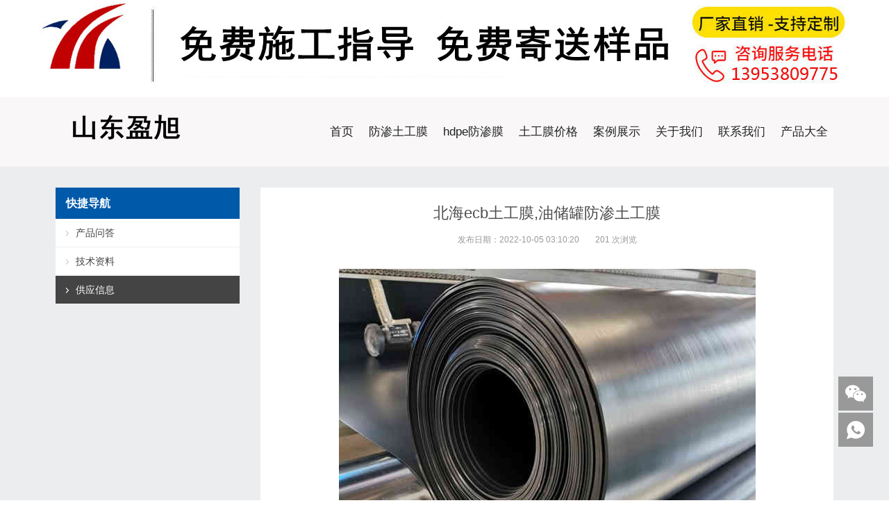

--- FILE ---
content_type: text/html; charset=UTF-8
request_url: http://www.yxtgcl.cn/4985
body_size: 6127
content:
<!DOCTYPE html>
<html lang="zh-CN">
<head>
<meta http-equiv="Content-Type" content="text/html; charset=UTF-8"/>
<meta content="width=device-width, initial-scale=1.0, user-scalable=no" name="viewport">
<link rel="shortcut icon" href="http://www.yxtgcl.cn/wp-content/themes/Zing/static/images/favicon.png"/>
<title>北海ecb土工膜,油储罐防渗土工膜 - 盈旭土工材料</title>
<meta name='robots' content='max-image-preview:large' />
<link rel='stylesheet' id='wp-block-library-css'  href='http://www.yxtgcl.cn/wp-includes/css/dist/block-library/style.min.css' type='text/css' media='all' />
<link rel='stylesheet' id='style-css'  href='http://www.yxtgcl.cn/wp-content/themes/Zing/style.css' type='text/css' media='all' />
<link rel='stylesheet' id='animate-css'  href='http://www.yxtgcl.cn/wp-content/themes/Zing/static/css/animate.min.css' type='text/css' media='all' />
<link rel='stylesheet' id='iconfont-css'  href='http://www.yxtgcl.cn/wp-content/themes/Zing/static/font/iconfont.css' type='text/css' media='all' />
<link rel='stylesheet' id='line-awesome-css'  href='http://www.yxtgcl.cn/wp-content/themes/Zing/static/line-awesome/css/line-awesome.min.css' type='text/css' media='all' />
<script type='text/javascript' src='http://www.yxtgcl.cn/wp-content/themes/Zing/static/js/jquery-1.7.2.min.js' id='jquery-js'></script>
<script type='text/javascript' id='animate-js-extra'>
/* <![CDATA[ */
var xintheme = {"data_animate":"true"};
/* ]]> */
</script>
<script type='text/javascript' src='http://www.yxtgcl.cn/wp-content/themes/Zing/static/js/animate.min.js' id='animate-js'></script>
<style>
    .header-v4 .main-nav .sf-menu .current-menu-item a,.header-v4 .main-nav .sf-menu li a:hover,.header-v4 .main-nav .sf-menu .current-post-ancestor a {color: #2365ac}
    .header-v4 .main-nav .sf-menu a{color: #222222}
    </style><style>.not-animated {opacity:0}</style><style>#wzzt p {text-indent: 2em}</style><meta name="description" content="盈旭土工材料常年生产、批发、销售、供应ecb土工膜、油储罐防渗土工膜，我们的北海ecb土工膜价格低质量优，采购高质量的油储罐防" />
<script>
var _hmt = _hmt || [];
(function() {
  var hm = document.createElement("script");
  hm.src = "https://hm.baidu.com/hm.js?8f8b99ee12e7e779032f5d731c029638";
  var s = document.getElementsByTagName("script")[0]; 
  s.parentNode.insertBefore(hm, s);
})();
</script>
</head>




<body class="post-template-default single single-post postid-4985 single-format-standard">
	<div id="wrapper" class="home-page">
				<header class="top header-v4 desktops-section default-top" style="background-color: #F9F7F8">
<div align="center">
	<div class="w1200">
		 <div class="top"><img src="http://www.yxtgcl.cn/wp-content/uploads/2022/12/2022120708583322.jpg" alt="附近的土工膜厂家"></div>
	</div>
</div>
<div class="clear"></div>

		<div class="top-main">
			<div class="page-width clearfix">
				<div class="logo">
					<a href="http://www.yxtgcl.cn">
						<img src="http://www.yxtgcl.cn/wp-content/uploads/2022/08/2022083008373832.png" alt="盈旭土工材料">
					</a>
				</div>
				<div class="top-main-content">
					<nav class="nav">
					<div class="main-nav clearfix">
						<ul class="sf-menu">
							<li class="menu-item"><a title="土工膜厂家" href="http://www.yxtgcl.cn/">首页</a></li>
<li class="menu-item"><a title="防渗土工膜" href="http://www.yxtgcl.cn/tugongmo">防渗土工膜</a></li>
<li class="menu-item"><a href="http://www.yxtgcl.cn/fangshenmo">hdpe防渗膜</a></li>
<li class="menu-item"><a href="http://www.yxtgcl.cn/tag/tugongmojiage">土工膜价格</a></li>
<li class="menu-item"><a rel="nofollow" href="http://www.yxtgcl.cn/case">案例展示</a></li>
<li class="menu-item"><a rel="nofollow" href="http://www.yxtgcl.cn/about">关于我们</a></li>
<li class="menu-item"><a rel="nofollow" href="http://www.yxtgcl.cn/contact">联系我们</a></li>
<li class="menu-item"><a href="http://www.yxtgcl.cn/remen">产品大全</a></li>
						</ul>
											</div>
					</nav>
				</div>
			</div>
		</div>
		</header>
		<div class="touch-top mobile-section clearfix">
			<div class="touch-top-wrapper clearfix">

				<div class="touch-logo">
					<a href="http://www.yxtgcl.cn">
													<img src="http://www.yxtgcl.cn/wp-content/uploads/2022/08/2022083008373832.png" alt="盈旭土工材料">
											</a>
				</div>
				<div class="touch-navigation">
					<div class="touch-toggle">
						<ul>
							<li class="touch-toggle-item-last"><a href="javascript:;" class="drawer-menu" data-drawer="drawer-section-menu"><span>菜单</span><i class="touch-icon-menu"></i></a></li>
						</ul>
					</div>
				</div>
			</div>
			<div class="touch-toggle-content touch-top-home">
				<div class="drawer-section drawer-section-menu">
					<div class="touch-menu">
						<ul>
							<li class="menu-item"><a title="土工膜厂家" href="http://www.yxtgcl.cn/">首页</a></li>
<li class="menu-item"><a title="防渗土工膜" href="http://www.yxtgcl.cn/tugongmo">防渗土工膜</a></li>
<li class="menu-item"><a href="http://www.yxtgcl.cn/fangshenmo">hdpe防渗膜</a></li>
<li class="menu-item"><a href="http://www.yxtgcl.cn/tag/tugongmojiage">土工膜价格</a></li>
<li class="menu-item"><a rel="nofollow" href="http://www.yxtgcl.cn/case">案例展示</a></li>
<li class="menu-item"><a rel="nofollow" href="http://www.yxtgcl.cn/about">关于我们</a></li>
<li class="menu-item"><a rel="nofollow" href="http://www.yxtgcl.cn/contact">联系我们</a></li>
<li class="menu-item"><a href="http://www.yxtgcl.cn/remen">产品大全</a></li>
						</ul>
					</div>
				</div>
			</div>
		</div>
<section class="main">
    <div class="page-width clearfix">
        <section class="content float-right">
            
			<div class="module-default">
				<div class="module-inner">
					<div class="article-detail">
						<div class="article-title">
							<h1>北海ecb土工膜,油储罐防渗土工膜</h1>
						</div>
						<div class="entry-meta">
							
														<span>
								<strong>发布日期：2022-10-05 03:10:20</strong>
							</span>
																					<span>
								<strong>201 次浏览</strong>
							</span>
													</div>
						<div class="article-content-wrapper">
							<div class="article-content">
								<div class="qhd-content" id="wzzt">
									<p><img class="aligncenter" src="http://www.yxtgcl.cn/wp-content/uploads/2022/08/2022083116402798.jpg" / alt="北海ecb土工膜,油储罐防渗土工膜图片第1张-盈旭土工材料" title="北海ecb土工膜,油储罐防渗土工膜图片第1张" ></p>
<p><img class="aligncenter" src="http://www.yxtgcl.cn/wp-content/uploads/2022/08/2022083116410669.jpg" / alt="北海ecb土工膜,油储罐防渗土工膜图片第2张-盈旭土工材料" title="北海ecb土工膜,油储罐防渗土工膜图片第2张" ></p>
<p>盈旭土工材料常年生产、批发、销售、供应ecb土工膜、油储罐防渗土工膜，我们的北海ecb土工膜价格低质量优，采购高质量的油储罐防渗土工膜就到盈旭土工材料。</p>
<p><img class="aligncenter" src="http://www.yxtgcl.cn/wp-content/uploads/2022/08/2022083006172623.jpg" / alt="北海ecb土工膜,油储罐防渗土工膜图片第3张-盈旭土工材料" title="北海ecb土工膜,油储罐防渗土工膜图片第3张" ></p>
<p>土工膜焊接工序分为：调节压力，设定温度设定速度焊缝搭，启动马达加压焊接。土工CBR试验结果处理时要注意：最简单的就是把鉴定证书鉴定的荷载范围除以测力环从第一级到最后一级的变化量。ecb土工膜复合土工膜是用土工织物与土工膜复合而成的不透水材料，它主要用于防渗，不属于防水卷材。北海ecb土工膜鱼塘防渗土工膜的张力是，它可以避免鱼与土壤直接接触，避免水污染。</p>
<p><img class="aligncenter" src="http://www.yxtgcl.cn/wp-content/uploads/2022/08/202208300624288.jpg" / alt="北海ecb土工膜,油储罐防渗土工膜图片第4张-盈旭土工材料" title="北海ecb土工膜,油储罐防渗土工膜图片第4张" ></p>
<p>复合土工膜按质量分为企标、国标、国标全新料、长丝复合土工膜几种，分为两布一膜、一布一膜和多布多膜几种，复合土工膜的规格从200g到3000g每平米。盲管覆土后容易堵塞，而土工布透水不透土，二者结合，使排水效果更好 。水泥鱼池也是可以铺防渗膜的。油储罐防渗土工膜然而，我们也应该注意材料的选择。我们应该与大品牌制造商合作，以确保质量。由于是养鱼，对材料本身的要求也非常严格。我们必须选择新的材料标准。如果原料使用不当，可能无法饲养活鱼。因为新材料标准的土工膜无毒无味，而且是专门用于养殖的。如果不使用新材料，味道很浓，不利于繁殖。</p>
<p><img class="aligncenter" src="http://www.yxtgcl.cn/wp-content/uploads/2022/09/2022090309471170.jpg" / alt="北海ecb土工膜,油储罐防渗土工膜图片第5张-盈旭土工材料" title="北海ecb土工膜,油储罐防渗土工膜图片第5张" ></p>
<p>具体做法是：在铺设前，将临水坡面铺设范围内的树枝、杂物清理干净，以免损坏土工膜。HDPE土工膜是一种塑料膜，是一种低渗透的防渗膜，它是由聚乙烯塑料颗粒为原料加工而成。油储罐防渗土工膜ecb土工膜具有耐热、耐寒、耐腐蚀、抗老化、热塑性好、抗拉力大、延伸率高、抗撕裂性强等优点。在池塘底部铺设防渗膜是否影响鱼类养殖？</p>
<p><img class="aligncenter" src="http://www.yxtgcl.cn/wp-content/uploads/2022/09/2022090309570019.jpg" / alt="北海ecb土工膜,油储罐防渗土工膜图片第6张-盈旭土工材料" title="北海ecb土工膜,油储罐防渗土工膜图片第6张" ></p>
<p>为保证复合土工膜的铺设效果，复合土工薄膜应尽量在温暖干燥的天气下铺设。可以选择波浪松弛铺设方法，以确保土工膜保持一定的丰度（约1.5%）。北海ecb土工膜有两条普通的金鱼。鱼缸可以容纳大约1升水，并且有一个塑料水厂。土工膜材料本身具有良好的耐热性和耐寒性，化学稳定性。防渗膜鱼塘冬季结冰缺氧，冻结层可不规则破碎，增加鱼塘含氧量。</p>
<p><img class="aligncenter" src="http://www.yxtgcl.cn/wp-content/uploads/2022/08/2022083003421131.jpg" / alt="北海ecb土工膜,油储罐防渗土工膜图片第7张-盈旭土工材料" title="北海ecb土工膜,油储罐防渗土工膜图片第7张" ></p>
<p>土工布双线缝合指在土工布施工时，两块土工布搭接部分用两条缝合线固定，相对的还有一条缝合线的情况。油储罐防渗土工膜土工膜按原材料分为线性低密度聚乙烯土工膜LLDPE、高密度聚乙烯土工膜（HDPE）、ECB土工膜、EVA土工膜和PVC土工膜、两布一膜或一布一膜复合土工膜（防渗土工布）几种。ecb土工膜此外，还有多项国家标准和企业标准的质量标准。已经应用的领域有岩土工程、土木工程、水利工程、环境工程、交通工程、市政工程及围海造地工程等。</p>
									

<div class="entry-tags">
										
本文标签：<br><br>
以上就是关于“北海ecb土工膜,油储罐防渗土工膜”的详情介绍，关于更多与的相关文章，请继续关注盈旭土工材料。
									</div>
								</div>
							</div>
							
<div class="related">						
<h2 ><span  >相关推荐</span></h2>							</div>
<ul class="related_posts">
	<div class="entry-item" >

		<div class="entry-title">
										<h2><a rel="bookmark" href="http://www.yxtgcl.cn/9704" title="雅安人工湖防渗hdpe土工膜" target="_blank">雅安人工湖防渗hdpe土工膜</a></h2>
									</div>
      <div class="entry-summary">
										<div class="qhd-content">
											<p>雅安人工湖防渗hdpe土工膜厂家推荐盈旭土工材料。


生产厂家

样品展示

样品展示

施工图片
相关介绍：

不同...</p>
										</div></div>
									</div>
		<div class="entry-item" >

		<div class="entry-title">
										<h2><a rel="bookmark" href="http://www.yxtgcl.cn/9698" title="长葛eva两布一膜防渗土工膜" target="_blank">长葛eva两布一膜防渗土工膜</a></h2>
									</div>
      <div class="entry-summary">
										<div class="qhd-content">
											<p>长葛eva两布一膜防渗土工膜厂家推荐盈旭土工材料。


生产厂家

样品展示

样品展示

施工图片
相关介绍：

土工...</p>
										</div></div>
									</div>
		<div class="entry-item" >

		<div class="entry-title">
										<h2><a rel="bookmark" href="http://www.yxtgcl.cn/9696" title="益阳美标全新料吹膜鱼塘土工膜" target="_blank">益阳美标全新料吹膜鱼塘土工膜</a></h2>
									</div>
      <div class="entry-summary">
										<div class="qhd-content">
											<p>益阳美标全新料吹膜鱼塘土工膜厂家推荐盈旭土工材料。


生产厂家

样品展示

样品展示

施工图片
相关介绍：

...</p>
										</div></div>
									</div>
		<div class="entry-item" >

		<div class="entry-title">
										<h2><a rel="bookmark" href="http://www.yxtgcl.cn/9715" title="大庆2.0毫米hdpe土工膜" target="_blank">大庆2.0毫米hdpe土工膜</a></h2>
									</div>
      <div class="entry-summary">
										<div class="qhd-content">
											<p>大庆2.0毫米hdpe土工膜厂家推荐盈旭土工材料。


生产厂家

样品展示

样品展示

施工图片
相关介绍：

因为市场...</p>
										</div></div>
									</div>
		<div class="entry-item" >

		<div class="entry-title">
										<h2><a rel="bookmark" href="http://www.yxtgcl.cn/9710" title="包头沼气池hdpe防渗土工膜" target="_blank">包头沼气池hdpe防渗土工膜</a></h2>
									</div>
      <div class="entry-summary">
										<div class="qhd-content">
											<p>包头沼气池hdpe防渗土工膜厂家推荐盈旭土工材料。


生产厂家

样品展示

样品展示

施工图片
相关介绍：

对于...</p>
										</div></div>
									</div>
		<div class="entry-item" >

		<div class="entry-title">
										<h2><a rel="bookmark" href="http://www.yxtgcl.cn/9714" title="苏州堆浸池防渗hdpe土工膜" target="_blank">苏州堆浸池防渗hdpe土工膜</a></h2>
									</div>
      <div class="entry-summary">
										<div class="qhd-content">
											<p>苏州堆浸池防渗hdpe土工膜厂家推荐盈旭土工材料。


生产厂家

样品展示

样品展示

施工图片
相关介绍：

如果...</p>
										</div></div>
									</div>
		<div class="entry-item" >

		<div class="entry-title">
										<h2><a rel="bookmark" href="http://www.yxtgcl.cn/9699" title="梅州鱼塘防渗膜泥鳅养殖土工膜" target="_blank">梅州鱼塘防渗膜泥鳅养殖土工膜</a></h2>
									</div>
      <div class="entry-summary">
										<div class="qhd-content">
											<p>梅州鱼塘防渗膜泥鳅养殖土工膜厂家推荐盈旭土工材料。


生产厂家

样品展示

样品展示

施工图片
相关介绍：

...</p>
										</div></div>
									</div>
		<div class="entry-item" >

		<div class="entry-title">
										<h2><a rel="bookmark" href="http://www.yxtgcl.cn/9711" title="黄石养殖场防渗hdpe土工膜" target="_blank">黄石养殖场防渗hdpe土工膜</a></h2>
									</div>
      <div class="entry-summary">
										<div class="qhd-content">
											<p>黄石养殖场防渗hdpe土工膜厂家推荐盈旭土工材料。


生产厂家

样品展示

样品展示

施工图片
相关介绍：

通常...</p>
										</div></div>
									</div>
	</ul>


					 <div class="breadcrumbs">
                    <span>当前位置：</span>
<a href="http://001tgcl.com/">首页</a>>><a href="http://www.yxtgcl.cn/gongying" rel="category tag">供应信息</a>>><a href="http://001tgcl.com/huati/">话题汇总</a>>>北海ecb土工膜,油储罐防渗土工膜                </div>

<div class="detail-bottom">

															</div>
						</div>
					</div>
				</div>
			</div>

        </section>
		<aside class="sidebar sidebar-page">
    <div class="widget widget_nav_menu"><div class="widget__title block-heading block-heading--line"><h3 class="widget__title-text">快捷导航</h3></div><div class="menu-%e4%be%a7%e6%a0%8f%e8%8f%9c%e5%8d%95-container"><ul id="menu-%e4%be%a7%e6%a0%8f%e8%8f%9c%e5%8d%95" class="menu"><li class="menu-item"><a href="http://www.yxtgcl.cn/industry">产品问答</a></li>
<li class="menu-item"><a href="http://www.yxtgcl.cn/jishuziliao">技术资料</a></li>
<li class="menu-item current-post-ancestor current-menu-parent"><a href="http://www.yxtgcl.cn/gongying">供应信息</a></li>
</ul></div></div></aside>

<script type="text/javascript">
  jQuery(document).ready(function() {
    jQuery('.sidebar').theiaStickySidebar({
      // Settings
      additionalMarginTop: 30
    });
  });
</script>    </div>
</section>
<footer class="footer" style="background-color: #222;">
				</footer>
		<section class="site-footer bottom" style="background-color: #222;">
		<div class="page-width clearfix" style="border-top: 1px solid #333">
			<div class="module-default module-no-margin">
				<div class="module-inner">
					<div class="module-content">
						<div class="qhd-content" style="text-align: center;line-height: 2;">
										  

	  
																		山东盈旭工程材料有限公司主营：土工膜、防渗膜、土工布、防水板、盲沟透水管等土工材料。&nbsp;<a rel="nofollow" target="_blank" href="http://beian.miit.gov.cn/">鲁ICP备19045679号-5</a> <a href="http://www.yxtgcl.cn/sitemap.xml" rel="bookmark" >xml地图</a>
</div>
					</div>
				</div>
			</div>
		</div>
		</section>
	</div>

	<div class="consultation">
		<ul>
						<li>
				<a href="javascript:;">
					<img class="ico" src="http://www.yxtgcl.cn/wp-content/themes/Zing/static/images/icon-weixin.svg" alt="微信" title="微信">
					<span class="ewm animated flipInX">
						<img src="http://www.yxtgcl.cn/wp-content/uploads/2022/08/2022083100230874.jpg">
						<em>关注厂家微信</em>
					</span>
				</a>
			</li>
			
			
			
			
						<li class="dri_pho">
				<a href="javascript:;">
					<img class="ico" src="http://www.yxtgcl.cn/wp-content/themes/Zing/static/images/icon-dh.svg" alt="联系电话" title="联系电话">
					<span class="dh animated flipInX">13953809775</span>
				</a>
			</li>
			
			<li id="thetop">
				<a href="javascript:;" class="fixed-gotop gotop">
					<img src="http://www.yxtgcl.cn/wp-content/themes/Zing/static/images/icon-gotop-fixed.gif" alt="返回顶部" title="返回顶部">
				</a>
			</li>
		</ul>
	</div>
<style>#wrapper {margin-bottom: 0}</style>
<script type='text/javascript' src='http://www.yxtgcl.cn/wp-content/themes/Zing/static/js/script.min.js' id='script-js'></script>
<script type='text/javascript' src='http://www.yxtgcl.cn/wp-content/themes/Zing/static/js/xintheme.js' id='xintheme-js'></script>
<script type='text/javascript' src='http://www.yxtgcl.cn/wp-content/themes/Zing/static/js/theia-sticky-sidebar.js' id='theia-sticky-sidebar-js'></script>
<script type='text/javascript' src='http://www.yxtgcl.cn/wp-includes/js/comment-reply.min.js' id='comment-reply-js'></script>
<script type='text/javascript' src='http://www.yxtgcl.cn/wp-content/themes/Zing/static/js/owl.carousel.min.js' id='carousel-js'></script>
<script type='text/javascript' src='http://www.yxtgcl.cn/wp-includes/js/wp-embed.min.js' id='wp-embed-js'></script>
<div style="display:none;"></div>
<style>@media screen and (max-width:767px){.site-footer{margin-bottom: 55px}}</style>
<div class="mobile_btn">
	<ul>
								<li>
			<a href="http://www.yxtgcl.cn/" rel="nofollow"><i class="iconfont icon-shouye"></i>首页</a>
		</li>
										<li>
			<a href="tel:13953809775" rel="nofollow"><i class="iconfont icon-whatsapp"></i>电话</a>
		</li>
										<li>
			<a href="http://www.yxtgcl.cn/remen" rel="nofollow"><i class="iconfont icon-h-album"></i>产品</a>
		</li>
					</ul>
</div></body>
</html>